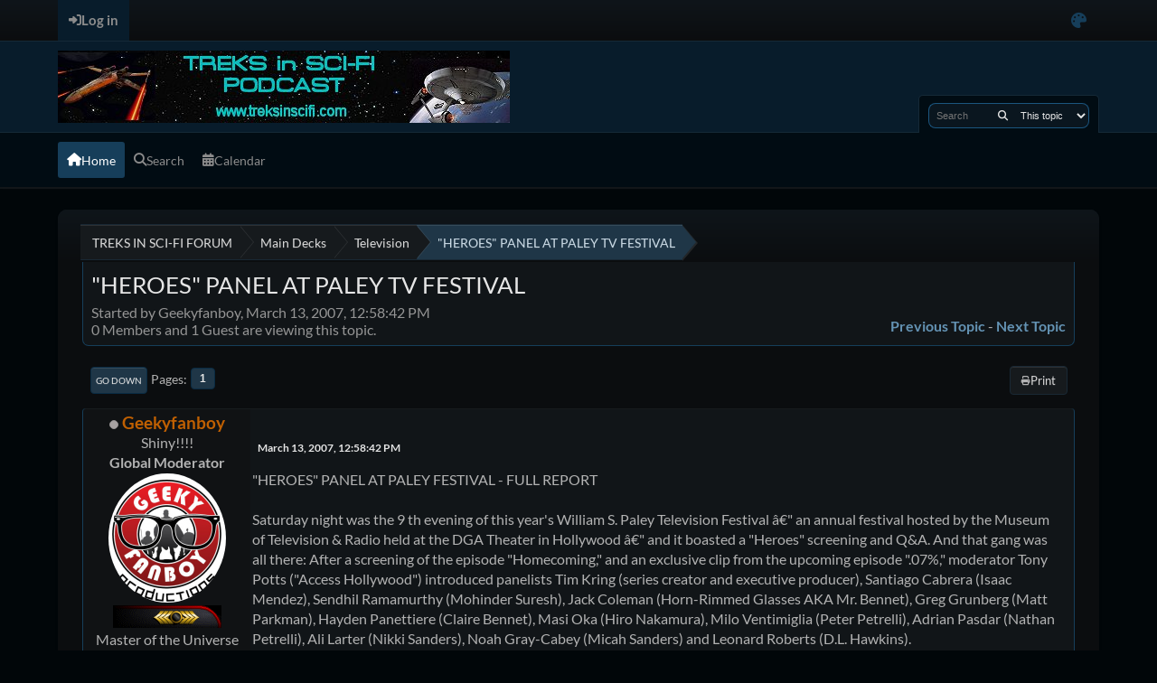

--- FILE ---
content_type: text/html; charset=UTF-8
request_url: http://www.treksinscifi.com/forum/index.php?topic=1801.0
body_size: 14174
content:
<!DOCTYPE html>
<html lang="en-US" data-themecolor="blue" data-colormode="dark">
<head>
	<meta charset="UTF-8">
	<link rel="stylesheet" href="http://www.treksinscifi.com/forum/Themes/NameX_v1.3.2/css/minified_855cc3ab37b418a27382d0710c4a7bf8.css?smf214_1716820175">
	<style>
	.signature img { max-width: 600px; max-height: 130px; }
	
	.postarea .bbc_img, .list_posts .bbc_img, .post .inner .bbc_img, form#reported_posts .bbc_img, #preview_body .bbc_img { max-width: min(100%,900px); }
	
	.postarea .bbc_img, .list_posts .bbc_img, .post .inner .bbc_img, form#reported_posts .bbc_img, #preview_body .bbc_img { max-height: 1100px; }
	
			#top_section .inner_wrap, #wrapper, #header, footer .inner_wrap, #nav_wrapper
			{
				max-width: 90%;
				width: 90%;
			}
			@media screen and (max-width: 991px)
			{
				#top_section .inner_wrap, #wrapper, #header, footer .inner_wrap, #nav_wrapper
				{
					max-width: 95%;
					width: 100%;
				}
			}
	
	</style>
	<script>
		var smf_theme_url = "http://www.treksinscifi.com/forum/Themes/NameX_v1.3.2";
		var smf_default_theme_url = "http://www.treksinscifi.com/forum/Themes/default";
		var smf_images_url = "http://www.treksinscifi.com/forum/Themes/NameX_v1.3.2/images";
		var smf_smileys_url = "http://treksinscifi.com/forum/Smileys";
		var smf_smiley_sets = "";
		var smf_smiley_sets_default = "";
		var smf_avatars_url = "http://treksinscifi.com/forum/avatars";
		var smf_scripturl = "http://www.treksinscifi.com/forum/index.php?PHPSESSID=8b00366b19467420b0cf19b55d4256c2&amp;";
		var smf_iso_case_folding = false;
		var smf_charset = "UTF-8";
		var smf_session_id = "d26d97d474835957601aeac81d3eb049";
		var smf_session_var = "bc808ff";
		var smf_member_id = 0;
		var ajax_notification_text = 'Loading...';
		var help_popup_heading_text = 'A little lost? Let me explain:';
		var banned_text = 'Sorry Guest, you are banned from using this forum!';
		var smf_txt_expand = 'Expand';
		var smf_txt_shrink = 'Shrink';
		var smf_collapseAlt = 'Hide';
		var smf_expandAlt = 'Show';
		var smf_quote_expand = false;
		var allow_xhjr_credentials = false;
		var smf_theme_id = 47;
		var smf_newsfader_time = 3000;
		var smf_darkmode = 'dark';
	</script>
	<script src="https://ajax.googleapis.com/ajax/libs/jquery/3.6.3/jquery.min.js"></script>
	<script src="http://www.treksinscifi.com/forum/Themes/default/scripts/jquery.sceditor.bbcode.min.js?smf214_1716820175"></script>
	<script src="http://www.treksinscifi.com/forum/Themes/NameX_v1.3.2/scripts/minified_77a703d93d1261297fbc9bd5ccba61b9.js?smf214_1716820175"></script>
	<script src="http://www.treksinscifi.com/forum/Themes/NameX_v1.3.2/scripts/minified_1d8adb4a3819b4403557b309295c4b04.js?smf214_1716820175" defer></script>
	<script src="http://www.treksinscifi.com/forum/Themes/NameX_v1.3.2/scripts/minified_615754a58720c0910b4d91d79bdb4517.js?smf214_1716820175" async defer></script>
	<script>
		var smf_smileys_url = 'http://treksinscifi.com/forum/Smileys/';
		var bbc_quote_from = 'Quote from';
		var bbc_quote = 'Quote';
		var bbc_search_on = 'on';
	var smf_you_sure ='Are you sure you want to do this?';
	</script>
	<title>&quot;HEROES&quot; PANEL AT PALEY TV FESTIVAL</title>
	<meta name="viewport" content="width=device-width, initial-scale=1">
	<meta property="og:site_name" content="TREKS IN SCI-FI FORUM">
	<meta property="og:title" content="&quot;HEROES&quot; PANEL AT PALEY TV FESTIVAL">
	<meta property="og:url" content="http://www.treksinscifi.com/forum/index.php?PHPSESSID=8b00366b19467420b0cf19b55d4256c2&amp;topic=1801.0">
	<meta property="og:description" content="&quot;HEROES&quot; PANEL AT PALEY TV FESTIVAL">
	<meta name="description" content="&quot;HEROES&quot; PANEL AT PALEY TV FESTIVAL">
	<meta name="theme-color" content="#238b55">
	<link rel="canonical" href="http://www.treksinscifi.com/forum/index.php?topic=1801.0">
	<link rel="help" href="http://www.treksinscifi.com/forum/index.php?PHPSESSID=8b00366b19467420b0cf19b55d4256c2&amp;action=help">
	<link rel="contents" href="http://www.treksinscifi.com/forum/index.php?PHPSESSID=8b00366b19467420b0cf19b55d4256c2&amp;">
	<link rel="search" href="http://www.treksinscifi.com/forum/index.php?PHPSESSID=8b00366b19467420b0cf19b55d4256c2&amp;action=search">
	<link rel="alternate" type="application/rss+xml" title="TREKS IN SCI-FI FORUM - RSS" href="http://www.treksinscifi.com/forum/index.php?PHPSESSID=8b00366b19467420b0cf19b55d4256c2&amp;action=.xml;type=rss2;board=3">
	<link rel="alternate" type="application/atom+xml" title="TREKS IN SCI-FI FORUM - Atom" href="http://www.treksinscifi.com/forum/index.php?PHPSESSID=8b00366b19467420b0cf19b55d4256c2&amp;action=.xml;type=atom;board=3">
	<link rel="index" href="http://www.treksinscifi.com/forum/index.php?PHPSESSID=8b00366b19467420b0cf19b55d4256c2&amp;board=3.0">
</head>
<body id="chrome" class="action_messageindex board_3">
	<div id="footerfix">
		<div id="top_section">
			<div class="inner_wrap">
	<ul id="top_info">
			<li class="button_login">
				<a href="http://www.treksinscifi.com/forum/index.php?PHPSESSID=8b00366b19467420b0cf19b55d4256c2&amp;action=login" class="open" onclick="return reqOverlayDiv(this.href, 'Log in', 'login');">
					<span class="main_icons login"></span>
					<span class="textmenu">Log in</span>
				</a>
			</li>
		<li id="user_colorpicker">
			<a href="javascript:void(0);" aria-label="Select Color Variant" title="Select Color Variant"><i class="fa fa-palette"></i></a>
			<ul id="colorpicker_menu" class="top_menu dropmenu">
				<li>
					<a href="http://www.treksinscifi.com/forum/index.php?PHPSESSID=8b00366b19467420b0cf19b55d4256c2&amp;variant=default" class="theme-variant-toggle" data-color="default">
						Default
					</a>
				</li>
				<li>
					<a href="http://www.treksinscifi.com/forum/index.php?PHPSESSID=8b00366b19467420b0cf19b55d4256c2&amp;variant=red" class="theme-variant-toggle" data-color="red">
						Red
					</a>
				</li>
				<li>
					<a href="http://www.treksinscifi.com/forum/index.php?PHPSESSID=8b00366b19467420b0cf19b55d4256c2&amp;variant=green" class="theme-variant-toggle" data-color="green">
						Green
					</a>
				</li>
				<li>
					<a href="http://www.treksinscifi.com/forum/index.php?PHPSESSID=8b00366b19467420b0cf19b55d4256c2&amp;variant=blue" class="theme-variant-toggle active" data-color="blue">
						Blue
					</a>
				</li>
				<li>
					<a href="http://www.treksinscifi.com/forum/index.php?PHPSESSID=8b00366b19467420b0cf19b55d4256c2&amp;variant=yellow" class="theme-variant-toggle" data-color="yellow">
						Yellow
					</a>
				</li>
				<li>
					<a href="http://www.treksinscifi.com/forum/index.php?PHPSESSID=8b00366b19467420b0cf19b55d4256c2&amp;variant=purple" class="theme-variant-toggle" data-color="purple">
						Purple
					</a>
				</li>
				<li>
					<a href="http://www.treksinscifi.com/forum/index.php?PHPSESSID=8b00366b19467420b0cf19b55d4256c2&amp;variant=pink" class="theme-variant-toggle" data-color="pink">
						Pink
					</a>
				</li>
			</ul>
		</li>
		</ul>
			</div><!-- .inner_wrap -->
		</div><!-- #top_section -->
	<header>
		<div id="header">
			<h1 class="forumtitle">
				<a id="top" href="http://www.treksinscifi.com/forum/index.php?PHPSESSID=8b00366b19467420b0cf19b55d4256c2&amp;">
					<img src="http://www.treksinscifi.com/banner106.jpg" alt="TREKS IN SCI-FI FORUM">
				</a>
			</h1>
			<form class="custom_search" action="http://www.treksinscifi.com/forum/index.php?PHPSESSID=8b00366b19467420b0cf19b55d4256c2&amp;action=search2" method="post" accept-charset="UTF-8">
				<input type="search" name="search" value="" placeholder="Search">
				<button title="Search" title="Search"><i class="fas fa-search"></i></button>
				<select name="search_selection">
					<option value="all">Entire forum </option>
					<option value="topic" selected>This topic</option>
					<option value="board">This board</option>
				</select>
				<input type="hidden" name="sd_topic" value="1801">
				<input type="hidden" name="advanced" value="0">
			</form>
		</div>
	</header>
	<nav id="main_nav">
		<div id="nav_wrapper">
			<a class="mobile_user_menu">
				<span class="menu_icon"></span>
				<span class="text_menu">Main Menu</span>
			</a>
			<div id="main_menu">
				<div id="mobile_user_menu" class="popup_container">
					<div class="popup_window description">
						<div class="popup_heading">Main Menu
							<a href="javascript:void(0);" class="main_icons hide_popup"></a>
						</div>
						<ul class="dropmenu menu_nav">
							<li class="button_home">
								<a class="active" href="http://www.treksinscifi.com/forum/index.php?PHPSESSID=8b00366b19467420b0cf19b55d4256c2&amp;">
									<i class="fa fa-home"></i><span class="textmenu">Home</span>
								</a>
							</li>
							<li class="button_search">
								<a href="http://www.treksinscifi.com/forum/index.php?PHPSESSID=8b00366b19467420b0cf19b55d4256c2&amp;action=search">
									<i class="fa fa-search"></i><span class="textmenu">Search</span>
								</a>
							</li>
							<li class="button_calendar">
								<a href="http://www.treksinscifi.com/forum/index.php?PHPSESSID=8b00366b19467420b0cf19b55d4256c2&amp;action=calendar">
									<i class="fa fa-calendar"></i><span class="textmenu">Calendar</span>
								</a>
							</li>
						</ul>
					</div>
				</div>
			</div>
		</div>
	</nav><!-- .menu_nav -->
		<div id="wrapper">
			<div id="upper_section">
				<div id="inner_section">
				<div class="navigate_section">
					<ul>
						<li class="trigger">
							<a href="javascript:void(0);" aria-label="See All" title="See All">
								<i class="fa fa-bars"></i>
							</a>
						</li>
						<li>
							<a href="http://www.treksinscifi.com/forum/index.php?PHPSESSID=8b00366b19467420b0cf19b55d4256c2&amp;"><span>TREKS IN SCI-FI FORUM</span></a>
						</li>
						<li>
							<a href="http://www.treksinscifi.com/forum/index.php?PHPSESSID=8b00366b19467420b0cf19b55d4256c2&amp;#c1"><span>Main Decks</span></a>
						</li>
						<li>
							<a href="http://www.treksinscifi.com/forum/index.php?PHPSESSID=8b00366b19467420b0cf19b55d4256c2&amp;board=3.0"><span>Television</span></a>
						</li>
						<li class="last">
							<a href="http://www.treksinscifi.com/forum/index.php?PHPSESSID=8b00366b19467420b0cf19b55d4256c2&amp;topic=1801.0"><span>&quot;HEROES&quot; PANEL AT PALEY TV FESTIVAL</span></a>
						</li>
					</ul>
				</div><!-- .navigate_section -->
				</div><!-- #inner_section -->
			</div><!-- #upper_section -->
			<div id="content_section">
				<div id="main_content_section">
		<div id="display_head" class="information">
			<h2 class="display_title">
				<span id="top_subject">&quot;HEROES&quot; PANEL AT PALEY TV FESTIVAL</span>
			</h2>
			<p>Started by Geekyfanboy, March 13, 2007, 12:58:42 PM</p>
			<span class="nextlinks floatright"><a href="http://www.treksinscifi.com/forum/index.php?PHPSESSID=8b00366b19467420b0cf19b55d4256c2&amp;topic=1801.0;prev_next=prev#new">Previous topic</a> - <a href="http://www.treksinscifi.com/forum/index.php?PHPSESSID=8b00366b19467420b0cf19b55d4256c2&amp;topic=1801.0;prev_next=next#new">Next topic</a></span>
			<p>0 Members and 1 Guest are viewing this topic.
			</p>
		</div><!-- #display_head -->
		
		<div class="pagesection top">
			
		<div class="buttonlist floatright">
			
				<a class="button normal_button_strip_print" href="http://www.treksinscifi.com/forum/index.php?PHPSESSID=8b00366b19467420b0cf19b55d4256c2&amp;action=printpage;topic=1801.0"  rel="nofollow">
					<i class="fa fa-print"></i>
					<span>Print</span>
				</a>
		</div>
			 
			<div class="pagelinks floatleft">
				<a href="#bot" class="button">Go Down</a>
				<span class="pagination_container"><span class="pages">Pages</span><span class="current_page">1</span> </span>
			</div>
		<div class="mobile_buttons floatright">
			<a class="button mobile_act">User actions</a>
			
		</div>
		</div>
		<div id="forumposts">
			<form action="http://www.treksinscifi.com/forum/index.php?PHPSESSID=8b00366b19467420b0cf19b55d4256c2&amp;action=quickmod2;topic=1801.0" method="post" accept-charset="UTF-8" name="quickModForm" id="quickModForm" onsubmit="return oQuickModify.bInEditMode ? oQuickModify.modifySave('d26d97d474835957601aeac81d3eb049', 'bc808ff') : false">
				<div class="windowbg" id="msg18082">
					
					<div class="post_wrapper">
						<div class="poster">
							<h4>
								<span class="off" title="Offline"></span>
								<a href="http://www.treksinscifi.com/forum/index.php?PHPSESSID=8b00366b19467420b0cf19b55d4256c2&amp;action=profile;u=8" title="View the profile of Geekyfanboy">Geekyfanboy</a>
							</h4>
							<ul class="user_info">
								<li class="title">Shiny!!!!</li>
								<li class="membergroup">Global Moderator</li>
								<li class="avatar">
									<a href="http://www.treksinscifi.com/forum/index.php?PHPSESSID=8b00366b19467420b0cf19b55d4256c2&amp;action=profile;u=8"><img class="avatar" src="http://treksinscifi.com/forum/avat_users/avatar_8_1371065516.png" alt=""></a>
								</li>
								<li class="icons"><img src="http://www.treksinscifi.com/forum/Themes/default/images/membericons/mod1.gif" alt="*"></li>
								<li class="postgroup">Master of the Universe</li>
								<li class="postcount">Posts: 11,918</li>
								<li class="blurb">Shiny</li>
								<li class="profile">
									<ol class="profile_icons">
										<li><a href="http://www.geekyfanboy.com" title="My Personal Website" target="_blank" rel="noopener"><span class="main_icons www centericon" title="My Personal Website"></span></a></li>
									</ol>
								</li><!-- .profile -->
								<li class="poster_ip">Logged</li>
							</ul>
						</div><!-- .poster -->
						<div class="postarea">
							<div class="keyinfo">
								<div id="subject_18082" class="subject_title subject_hidden">
									<a href="http://www.treksinscifi.com/forum/index.php?PHPSESSID=8b00366b19467420b0cf19b55d4256c2&amp;msg=18082" rel="nofollow">&quot;HEROES&quot; PANEL AT PALEY TV FESTIVAL</a>
								</div>
								
								<div class="postinfo">
									<span class="messageicon"  style="position: absolute; z-index: -1;">
										<img src="http://www.treksinscifi.com/forum/Themes/NameX_v1.3.2/images/post/xx.png" alt="">
									</span>
									<a href="http://www.treksinscifi.com/forum/index.php?PHPSESSID=8b00366b19467420b0cf19b55d4256c2&amp;msg=18082" rel="nofollow" title="&quot;HEROES&quot; PANEL AT PALEY TV FESTIVAL" class="smalltext">March 13, 2007, 12:58:42 PM</a>
									<span class="spacer"></span>
									<span class="smalltext modified floatright" id="modified_18082">
									</span>
								</div>
								<div id="msg_18082_quick_mod"></div>
							</div><!-- .keyinfo -->
							<div class="post">
								<div class="inner" data-msgid="18082" id="msg_18082">
									&quot;HEROES&quot; PANEL AT PALEY FESTIVAL - FULL REPORT <br /><br />Saturday night was the 9 th evening of this year&#039;s William S. Paley Television Festival â€" an annual festival hosted by the Museum of Television &amp; Radio held at the DGA Theater in Hollywood â€" and it boasted a &quot;Heroes&quot; screening and Q&amp;A. And that gang was all there: After a screening of the episode &quot;Homecoming,&quot; and an exclusive clip from the upcoming episode &quot;.07%,&quot; moderator Tony Potts (&quot;Access Hollywood&quot;) introduced panelists Tim Kring (series creator and executive producer), Santiago Cabrera (Isaac Mendez), Sendhil Ramamurthy (Mohinder Suresh), Jack Coleman (Horn-Rimmed Glasses AKA Mr. Bennet), Greg Grunberg (Matt Parkman), Hayden Panettiere (Claire Bennet), Masi Oka (Hiro Nakamura), Milo Ventimiglia (Peter Petrelli), Adrian Pasdar (Nathan Petrelli), Ali Larter (Nikki Sanders), Noah Gray-Cabey (Micah Sanders) and Leonard Roberts (D.L. Hawkins). <br /><br />&quot;Heroes,&quot; which is a decidedly far cry from Kring&#039;s earlier shows like &quot;Crossing Jordan&quot; and &quot;Providence,&quot; was a conscious effort on the creator&#039;s part to reinvent his career. &quot;I think it just comes from a short attention span,&quot; Kring said. &quot;I do something for a while and I start to feel like I used that muscle too much and I wanna try something new. I was looking around at what was not on this particular network and they didn&#039;t have one of these big ensemble, serialized dramas. I was very interested in trying to tell that kind of storytelling, rather than the closed-ended storytelling that you normally do on procedural shows. I was really fascinated by the idea of digging in and telling a much longer story that unfolds slowly and allows you to dig a little deeper into the character.&quot; ABC&#039;s &quot;Lost&quot; paved the way for the current trend of serialized storytelling in television, and Kring said seeing how that show succeeded and how it failed greatly informed the development of &quot;Heroes.&quot; <br /><br /> &quot;&#039;Lost&#039; also made a huge mistake,&quot; Grunberg said. &quot;They killed me. Take notes, Tim, take notes.&quot; Grunberg, a childhood friend of &quot;Lost&quot; creator J.J. Abrams, played the ill-fated pilot of Oceanic Flight 815. <br /><br />Potts then prompted the assembled actors to recount their casting stories. Roberts recalls getting his hands on the &quot;Heroes&quot; pilot early in the pilot season, and the small-boned actor was taken aback when he read the character description for D.L. Hawkins. &quot;Big, big, BIG,&quot; Roberts said. And sure enough, when he got to the casting session, Roberts was confronted with &quot;some of the biggest brothers I&#039;ve ever seen. But I got so into the possibility of who this guy was and the loss and the pain he felt by not being able to provide for his wife and son, and just tried to commit to it, and I got the call. And I was like, â€˜Okay, let&#039;s see where this goes.&#039;&quot; <br /><br />&quot;In my case, what happened is, I was doing a guest appearance on another show, and it just so happened that the trailer for the audition for â€˜Heroes&#039; was on the same lot,&quot; Gray-Cabey who plays the electronics wizard Micah said. &quot;I ran over when I was supposed to be having a costume change. I auditioned, and I came back, and I think I was one of the last people there, so it was just very lucky.&quot; <br /><br /> Ali Larter&#039;s experience when she picked up the pilot script was the exact opposite of her on-screen lover. &quot;I remember reading it, and it said, â€˜Nikki Sanders, internet stripper with a heart,&#039;&quot; Larter said. &quot;I&#039;m in! I read the script and I loved it, I loved what a complicated woman she was and I hadn&#039;t had a chance to play that kind of character before, so I was really excited to get the chance to go out for it. And when I actually went through the process, I had the stomach flu, and my mother had to drive me to the audition. So I put all that in the role, and read for it, and the rest is history.&quot; <br /><br />&quot;I realized there was going to be kind of two personalities,&quot; Larter went on. &quot;So when I went in with the writers and talked about it, I was really struck with this fear, I wasn&#039;t sure that it was something I could handle. When I started reading the script, I felt like I was really surrounded by a team. That I think was the most incredible thing is that I put myself out there and I feel protected by these writers and by the forces that take on our show.&quot; Larter did make it clear that despite playing both Nikki and her evil counterpart Jessica on &quot;Heroes,&quot; the acress still only receives the one paycheck. <br /><br />&quot;I signed on for this, I thought it was called â€˜Heroes,&#039; I found out through the course of it it&#039;s turning into â€˜Survivor,&#039;&quot; Pasdar quipped. While Pasdar was waiting to audition for the role of Nathan Petrelli, he&#039;d had something of a premonition that the next person to go through the door would get the part. Since he was already late for another audition, Pasdar was bumped to the front of the line. &quot;I was lucky, because it was at the end of the casting process. I didn&#039;t have to jump through a lot of hoops, because they were pressed. They had to pull the trigger on this character, so to speak.&quot; <br /><br />Kring added, &quot;Both Milo and Adrian were late in the process, that particular pairing of brothers was probably the most difficult part to cast, because of the chemistry and because of the dynamics between them.&quot; <br /><br />Ventimiglia joked that he got the role of Peter because, with the shoot date pending, he was their last, best hope. Ventimiglia got the call while he was shooting &quot;Rocky Balboa,&quot; and was already locked into another television show, but agreed to at least read over the script. &quot;And I got the script, and you just see the gravity and the magnitude of it and you wanna be a part of it. And again, I was the last actor there, they had nobody else to go to.&quot; <br /><br />&quot;When you read the script, it was brilliant, every character was so well-drawn,&quot; Oka said. &quot;And Hiro Nakamura, this is a guy I could totally relate to. He had to be fluent in Japanese, was comedic and had ample experience in American television. And I&#039;m like, â€˜This is such a niche role, if not this, what else am I gonna get?&#039;&quot; <br /><br />Oka went on to explain an early contribution of his to the show. Hiro was originally scripted to exclaim &quot;Bonsai!&quot; after successfully using his powers for the first time. &quot;And it was so hard for me to grasp that, because the world â€˜bonsai&#039; in Japanese means â€˜little tree,&#039;&quot; Oka said. The actor eventually realized that the word Kring had been looking for was &quot;banzai,&quot; which is a Japanese victory cry. &quot;But banzai usually has, like, a wartime connotation, or when you&#039;re really drunk. And I asked Tim if I could change it, and he said â€˜go to town.&#039;&quot; And so was born Oka&#039;s fan-favorite line, &quot;Yata!&quot; <br /><br />Panettiere recalls sitting in the casting office with her mother with a handful of Isaac Mendez hopefuls. One actor in particular stood out, who was decidedly Method in his preparation. &quot;There&#039;s this guy on the floor, with no shoes on, shaking in the corner, and you could hear everyone&#039;s audition going on in the room, and he&#039;s going, â€˜I can&#039;t listen to this, I can&#039;t listen to this!&#039; and runs out of the room,&quot; Panettiere said. But the young Panettiere could at least understand the actor&#039;s sentiment. &quot;When you&#039;re reading a script and you have a scene that you have to go and audition, the last thing you want to do is listen to other people do their versions of it. It was kind of a mess, but it worked out.&quot; <br /><br />Grunberg was the only one among the cast who failed his first audition. &quot;I had just done a pilot, I did a pilot for NBC that was really funny that didn&#039;t get picked up,&quot; Grunberg said. &quot;Then I heard about this, and they sent it to me and I read it, and it just blew me away. Just captivated me form the minute I read it. And I&#039;m like, â€˜I am the perfect Peter Petrelli.&#039; I&#039;d just worked with David Semel on â€˜House,&#039; he was directing the [&quot;Heroes&quot;] pilot, so I called David up and I said, â€˜David, I&#039;m coming to see you tomorrow, I&#039;m gonna read, I&#039;m gonna be Peter, man, it&#039;s gonna be great.&#039;&quot; Grunberg likened the silence on the other end of the line to the recent Cingular TV spots about dropped calls. &quot;And [Semel] said, â€˜you couldn&#039;t be less right for this role.&#039;&quot; But, I said, â€˜I&#039;m gonna come in, and I&#039;m gonna do my best.&#039;&quot; <br /><br />&quot;Turned out, as I was driving home, they said â€˜Good news/bad news,&#039;&quot; Grunberg continued. &quot;Bad news, you&#039;re terrible for that role. But, there&#039;s another role, we&#039;re sending the script to your house, and hope if NBC gets behind it, we&#039;d love you to consider playing this cop. And when I read it, I just loved everything about it. I just think it&#039;s an emotional character, and the power is really cool and identifiable, even though it&#039;s fantasy. I get people coming up to me all the time, you know, â€˜What am I thinking?&#039;&quot; <br /><br />&quot;Greg didn&#039;t realize that I was writing this part at the time,&quot; Kring said. &quot;So when he walked in, I got this immediate hit off of him for playing this other part. That&#039;s what kind of fascinating about the whole casting process, it&#039;s very organic. Sometimes someone walks in the room, and it changes everything, changes the way you&#039;re thinking about the role.&quot; <br /><br />&quot;You were thinking about a Matt Dillon character for this,&quot; Grunburg said. &quot;I mean seriously, he was. And then he decided, â€˜Let&#039;s go better looking.&#039;&quot; <br /><br />&quot;My character&#039;s I think the only one that was not ever conceived as a series regular,&quot; Coleman said of his role as HRG. &quot;So I didn&#039;t have the multi-layered audition process, I had a one-page audition for a guest spot.&quot; <br /><br />&quot;It&#039;s a testament to Jack,&quot; Kring said. &quot;That part started as not the biggest part on the show, and there was just something really exciting for all of us writers who were here to have an actor sort of start to really show up on screen in a really big way, and to give you possibilities, and like I said, it&#039;s a testament to Jack.&quot; <br /><br />Another large change that came about during the casting process was the age of Mohinder Suresh. Mohinder was originally supposed to be closer in age to the character that became his father. &quot;I knew that the character was 55 or 60 or whatever, so I thought, you know, â€˜Perfect,&#039;&quot; Ramamurthy remarked, dryly. &quot;I didn&#039;t feel any pressure, which was great, because I just thought, â€˜Well, I&#039;m just wrong for it. They&#039;re just bringing me in for giggles.&#039; But I just kept going in and kept reading, and I think Tim was changing things up in his mind, and saw the potential for the mythology angle of the son chasing after, finding out who killed his father, and saw more avenues for the story to go with.&quot; <br /><br />&quot;I&#039;d just arrived in L.A., I&#039;m one of the lucky people that gets into this town and lands on a show like â€˜Heroes,&#039;&quot; Cabrera said. The actor went on to relate that he&#039;d bought a car at an auction in Anaheim the day before, which broke down on the freeway before he&#039;d gotten five miles. &quot;I got to bed at 3, my car was broken, I didn&#039;t care. [It was] the most relaxed I&#039;ve ever been [for an audition], because I get really nervous for these things, especially a screen test where they&#039;re all in the room. And I remember I was putting water in the broken down car a few hours later, I get a phone call and they&#039;re like, â€˜The part&#039;s yours.&#039; I remember just throwing the bottle.&quot; <br /><br />Potts brought up the &quot;Heroes&quot; drinking game, which Ventimiglia elaborated on. &quot;It was started by our own prop guy,&quot; Ventimiglia said. Players are obliged to take a shot anytime Peter Petrelli moves hair out of his face, Hiro pushes his glasses up, or Mohinder says &quot;My father&#039;s research,&quot; among other times. When Ramamurthy then quoted the oft-spoken line at the moderator&#039;s behest, Oka and Ventimiglia went straight for their water bottles. <br /><br />Potts suggested that it isn&#039;t until the second or third episode that a show finds its stride. &quot;I think in episode two, there was a character revealed,&quot; Grunberg said coyly. Grunberg did recall watching the pilot with Roberts, whose character also did not appear in the first episode. &quot;It was nerve-wracking, because we thought, â€˜Okay, well, we&#039;re cut out of the show.&#039;&quot; <br /><br />&quot;And your actor&#039;s sensibility kicks in, and it&#039;s like, â€˜I must have done something real bad,&#039;&quot; Roberts said. <br /><br />&quot;Pilots are often weird though, because they&#039;re often not the best episode, even though many times it&#039;s the most time and money spent,&quot; Coleman said. &quot;The actors often don&#039;t sort of find their legs till the third or fourth episode, when you start to stop auditioning at some point and play the part. Go back to almost any pilot you can think of and you will see a bunch of nervous actors trying not to get fired.&quot; <br /><br />&quot;You know what&#039;s really fun is all the discussions like internally in the writers room and in prep, when we&#039;re talking about things like, â€˜How would somebody land?&#039;&quot; Kring said. &quot;And they&#039;re pretty crazy discussions. And so people are acting out, â€˜Is it more like a surfboard, or is it more like a skateboard, or is it like skiing?&#039;&quot; <br /><br />Pasdar explained his own landing choice, which included skidding on the ground and hurting his feet. &quot;The director kind of looked at me like, â€˜What are you doing?&#039;&quot; Pasdar said. &quot;I don&#039;t have super feet,&quot; he had told the man. &quot;I wanted to have bugs in my teeth, but they said no to that. Anytime in a show like this I think the writers will tell you that first and foremost that you want to counter the unbelievability aspect of it with reality, and that&#039;s what the show has tried to do, and I think it&#039;s achieved on so many levels.&quot; <br /><br />&quot;Flying is not necessarily fun,&quot; Ventimiglia lamented. &quot;You&#039;re wearing a harness that&#039;s about three times too small. It keeps you safe, but it&#039;s terribly uncomfortable.&quot; <br /><br />&quot;It&#039;s kind of a gelding process,&quot; Coleman quipped. <br /><br />&quot;I die often. That&#039;s not comfy,&quot; Panettiere countered. &quot;My character is like a meat. She gets stir fried, filleted, broiled.&quot; <br /><br />&quot;When I started, we did body casts for me, because I break a lot of limbs,&quot; Panettiere went on. &quot;And they layered me with this algae type stuff, and it hardens on you, and they basically mummify you without taking your organs out. It literally starts feeling at the end, you&#039;re like, â€˜Okay, I&#039;m not claustrophobic, but I&#039;m feeling a little weird here.&#039; Trying to get out of it, and it gets harder and harder and heavier on your chest, and you start hyperventilating. They did the same thing for my head. It was weird, because all you have to breathe out of is your nose, and they put such a thick layer that as it&#039;s being done you&#039;re going, â€˜Oh my God, if I had a problem, if I couldn&#039;t breathe, I couldn&#039;t get this off, and that&#039;d be the end of me.&#039;&quot; <br /><br />&quot;They&#039;re all talking, but until you have to strip on a poleâ€¦&quot; was Larter&#039;s retort. <br /><br />Kring said that when he was developing the characters, the rule of thumb was he&#039;d let the character inform their powers, and not the other way around. &quot;I thought of the characters first, and then backed into what I thought their power would be,&quot; Kring said. &quot;Masi&#039;s character for instance, I wanted to do a character that was trapped in a life that was not of his own desire. When we first meet [Hiro], he&#039;s in a sea of cubicles that just goes on forever and ever. And I thought that an interesting power for somebody who felt trapped and confined in a life that they didn&#039;t want to be in was the ability to transport themselves out of that life somehow, which led me to the idea of teleportation.&quot; <br /><br />One fan asked the obligatory question: &quot;What powers do you wish you had?&quot; <br /><br />&quot;I&#039;d enjoy flying, that&#039;d be cool,&quot; Roberts said. <br /><br />Gray-Cabey wanted to be able to talk to his three pets. <br /><br />&quot;I want to get my boyfriend to do the dishes,&quot; Larter said. <br /><br />&quot;The ability to dodge that question,&quot; was Pasdar&#039;s response. &quot;That&#039;s the one question we&#039;ve all been asked more than any other, and we&#039;ve made up so many answers.&quot; <br /><br />Ventimiglia wanted the power of persuasion. &quot;I always saw the power of persuasion as something that&#039;s a little more serving of the community.&quot; <br /><br />&quot;Right now, the power to pick out the right clothes like Milo,&quot; Oka said. <br /><br />&quot;I can help you with that, dude,&quot; his co-star offered. <br /><br />&quot;Teleporting,&quot; Panettiere said. &quot;I love you all, but I&#039;d be on a beach in Figi.&quot; <br /><br />&quot;Uh, super metabolism,&quot; Grunberg quipped. <br /><br />&quot;I always thought being invisible would be cool, but I was invisible for most of the â€˜90s,&quot; Coleman joked. &quot;Now it&#039;s just world peace.&quot; <br /><br />Ramamurthy and Cabrera both chose flight, Cabrera with the caviat, &quot;Flying faster than the speed of light, because then I could teleport as well.&quot; <br /><br />&quot;You know, I&#039;ve never been asked that question,&quot; Kring mused. &quot;And I&#039;m thinking about it, the power to break an entire season of stories very quickly and painlessly.&quot; <br /><br />Kring went on to talk a bit about what goes into writing a season of &quot;Heroes.&quot; &quot;I had big kind of tentpole ideas I wanted to do in the first season, and I knew what the main story was and how it would resolve in the end,&quot; Kring said. &quot;But when you do series TV, you want to leave yourself open to the organic nature of the process. The story starts to speak to you in a way and tell you which way it wants to go. So anybody who says they know exactly where they&#039;re going, especially on a story as big and complicated as this, is either lying or a fool. <br /><br />&quot;We set up a kind of central dilemma of this apocalyptic event that&#039;s going to happen, and we address that in the course of this first season, and wrap up that story, and then move on to volume 2 of our series,&quot; Kring said. &quot;So there is a sense that you can jump on or jump off if you want after you&#039;ve seen one of these closed-ended stories. There are obviously continuing characters and continuing ideas and continuing stories, but a central theme and a central idea and a central storyline will be wrapped up within the course of each one of these.&quot; <br /><br />&quot;Tim came up with this great vision, setting up this amazing world with these characters, and they have this very special writing process,&quot; Oka said. &quot;Typically on a normal drama, one person writes the episodes, they break down the story and that person writes it up. But this one, everybody writes every episode. I guess you guys [gesturing to the writing staff sitting in the second row of the theater] divide it up by characters. And then they&#039;ll all go out and write that scene, and then they&#039;ll put it all together, and then the writer on record will polish it up, is what I understand. But because of that, everyone&#039;s invested in every episode and it just makes it so much better because you have so many creative minds so passionate about each script.&quot; <br /><br />&quot;I think when you&#039;re shooting something, you know that it&#039;s special,&quot; Larter said of the show. &quot;There was a synergy happening from the very beginning with this show. And it&#039;s been incredible that the fans and the people that watch it have really come out and supported it, because all of us are just so excited to have characters that we love to play. So to actually have fans come and love it too, to have that added bonus, is the true the rarity, I think, in Hollywood.&quot; <br /><br />&quot;Many of our emails still to this day end with three words: â€˜Best show ever,&#039;&quot; Kring said. &quot;The entire staff is so committed to the show, and I think it shows on the screen.&quot; <br /><br />&quot;Heroes&quot; returns to NBC on April 23 rd with &quot;.07%,&quot; the first of the final five episodes of season 1. <br />
								</div>
							</div><!-- .post -->
							<div class="under_message">
							</div><!-- .under_message -->
						</div><!-- .postarea -->
						<div class="moderatorbar">
							<div class="signature" id="msg_18082_signature">
								<img src="http://knightsoftheguild.podbean.com/mf/web/2igyi2/GeekyfanboyProductionLogo.jpg" alt="" class="bbc_img" loading="lazy"><br /><a href="http://geekyfanboy.com/Geekyfanboy_Productions.htm" class="bbc_link" target="_blank" rel="noopener">http://geekyfanboy.com/Geekyfanboy_Productions.htm</a>
							</div>
						</div><!-- .moderatorbar -->
					</div><!-- .post_wrapper -->
				</div><!-- $message[css_class] -->
				<hr class="post_separator">
				<div class="windowbg" id="msg18083">
					
					
					<div class="post_wrapper">
						<div class="poster">
							<h4>
								<span class="off" title="Offline"></span>
								<a href="http://www.treksinscifi.com/forum/index.php?PHPSESSID=8b00366b19467420b0cf19b55d4256c2&amp;action=profile;u=17" title="View the profile of Darth Gaos">Darth Gaos</a>
							</h4>
							<ul class="user_info">
								<li class="title">SSSSSServe Cobra</li>
								<li class="avatar">
									<a href="http://www.treksinscifi.com/forum/index.php?PHPSESSID=8b00366b19467420b0cf19b55d4256c2&amp;action=profile;u=17"><img class="avatar" src="http://treksinscifi.com/forum/avat_users/avatar_17.jpg" alt=""></a>
								</li>
								<li class="icons"><img src="http://www.treksinscifi.com/forum/Themes/default/images/membericons/fleetadmiral.gif" alt="*"></li>
								<li class="postgroup">Fleet Admiral</li>
								<li class="postcount">Posts: 1,153</li>
								<li class="blurb">COBRA!!!</li>
								<li class="poster_ip">Logged</li>
							</ul>
						</div><!-- .poster -->
						<div class="postarea">
							<div class="keyinfo">
								<div id="subject_18083" class="subject_title subject_hidden">
									<a href="http://www.treksinscifi.com/forum/index.php?PHPSESSID=8b00366b19467420b0cf19b55d4256c2&amp;msg=18083" rel="nofollow">Re: &quot;HEROES&quot; PANEL AT PALEY TV FESTIVAL</a>
								</div>
								<span class="page_number floatright">#1</span>
								<div class="postinfo">
									<span class="messageicon"  style="position: absolute; z-index: -1;">
										<img src="http://www.treksinscifi.com/forum/Themes/NameX_v1.3.2/images/post/xx.png" alt="">
									</span>
									<a href="http://www.treksinscifi.com/forum/index.php?PHPSESSID=8b00366b19467420b0cf19b55d4256c2&amp;msg=18083" rel="nofollow" title="Reply #1 - Re: &quot;HEROES&quot; PANEL AT PALEY TV FESTIVAL" class="smalltext">March 13, 2007, 02:08:08 PM</a>
									<span class="spacer"></span>
									<span class="smalltext modified floatright" id="modified_18083">
									</span>
								</div>
								<div id="msg_18083_quick_mod"></div>
							</div><!-- .keyinfo -->
							<div class="post">
								<div class="inner" data-msgid="18083" id="msg_18083">
									Great read Kenny thanks.
								</div>
							</div><!-- .post -->
							<div class="under_message">
							</div><!-- .under_message -->
						</div><!-- .postarea -->
						<div class="moderatorbar">
							<div class="signature" id="msg_18083_signature">
								I think it was Socrates who spoke the immortal words:&nbsp; <i><b>I drank WHAT?</b></i>
							</div>
						</div><!-- .moderatorbar -->
					</div><!-- .post_wrapper -->
				</div><!-- $message[css_class] -->
				<hr class="post_separator">
			</form>
		</div><!-- #forumposts -->
		<div class="pagesection">
			
		<div class="buttonlist floatright">
			
				<a class="button normal_button_strip_print" href="http://www.treksinscifi.com/forum/index.php?PHPSESSID=8b00366b19467420b0cf19b55d4256c2&amp;action=printpage;topic=1801.0"  rel="nofollow">
					<i class="fa fa-print"></i>
					<span>Print</span>
				</a>
		</div>
			 
			<div class="pagelinks floatleft">
				<a href="#main_content_section" class="button" id="bot">Go Up</a>
				<span class="pagination_container"><span class="pages">Pages</span><span class="current_page">1</span> </span>
			</div>
		<div class="mobile_buttons floatright">
			<a class="button mobile_act">User actions</a>
			
		</div>
		</div>
				<div class="navigate_section">
					<ul>
						<li class="trigger">
							<a href="javascript:void(0);" aria-label="See All" title="See All">
								<i class="fa fa-bars"></i>
							</a>
						</li>
						<li>
							<a href="http://www.treksinscifi.com/forum/index.php?PHPSESSID=8b00366b19467420b0cf19b55d4256c2&amp;"><span>TREKS IN SCI-FI FORUM</span></a>
						</li>
						<li>
							<a href="http://www.treksinscifi.com/forum/index.php?PHPSESSID=8b00366b19467420b0cf19b55d4256c2&amp;#c1"><span>Main Decks</span></a>
						</li>
						<li>
							<a href="http://www.treksinscifi.com/forum/index.php?PHPSESSID=8b00366b19467420b0cf19b55d4256c2&amp;board=3.0"><span>Television</span></a>
						</li>
						<li class="last">
							<a href="http://www.treksinscifi.com/forum/index.php?PHPSESSID=8b00366b19467420b0cf19b55d4256c2&amp;topic=1801.0"><span>&quot;HEROES&quot; PANEL AT PALEY TV FESTIVAL</span></a>
						</li>
					</ul>
				</div><!-- .navigate_section -->
		<div id="moderationbuttons">
			
		</div>
		<div id="display_jump_to"></div>
		<div id="mobile_action" class="popup_container">
			<div class="popup_window description">
				<div class="popup_heading">
					User actions
					<a href="javascript:void(0);" class="main_icons hide_popup"></a>
				</div>
				
		<div class="buttonlist">
			
				<a class="button normal_button_strip_print" href="http://www.treksinscifi.com/forum/index.php?PHPSESSID=8b00366b19467420b0cf19b55d4256c2&amp;action=printpage;topic=1801.0"  rel="nofollow">
					<i class="fa fa-print"></i>
					<span>Print</span>
				</a>
		</div>
			</div>
		</div>
		<script>
			if ('XMLHttpRequest' in window)
			{
				var oQuickModify = new QuickModify({
					sScriptUrl: smf_scripturl,
					sClassName: 'quick_edit',
					bShowModify: true,
					iTopicId: 1801,
					sTemplateBodyEdit: '\n\t\t\t\t\t\t<div id="quick_edit_body_container">\n\t\t\t\t\t\t\t<div id="error_box" class="error"><' + '/div>\n\t\t\t\t\t\t\t<textarea class="editor" name="message" rows="12" tabindex="1">%body%<' + '/textarea><br>\n\t\t\t\t\t\t\t<input type="hidden" name="bc808ff" value="d26d97d474835957601aeac81d3eb049">\n\t\t\t\t\t\t\t<input type="hidden" name="topic" value="1801">\n\t\t\t\t\t\t\t<input type="hidden" name="msg" value="%msg_id%">\n\t\t\t\t\t\t\t<div class="righttext quickModifyMargin">\n\t\t\t\t\t\t\t\t<input type="submit" name="post" value="Save" tabindex="2" onclick="return oQuickModify.modifySave(\'d26d97d474835957601aeac81d3eb049\', \'bc808ff\');" accesskey="s" class="button"> <input type="submit" name="cancel" value="Cancel" tabindex="3" onclick="return oQuickModify.modifyCancel();" class="button">\n\t\t\t\t\t\t\t<' + '/div>\n\t\t\t\t\t\t<' + '/div>',
					sTemplateSubjectEdit: '<input type="text" name="subject" value="%subject%" size="80" maxlength="80" tabindex="4">',
					sTemplateBodyNormal: '%body%',
					sTemplateSubjectNormal: '<a hr'+'ef="' + smf_scripturl + '?topic=1801.msg%msg_id%#msg%msg_id%" rel="nofollow">%subject%<' + '/a>',
					sTemplateTopSubject: '%subject%',
					sTemplateReasonEdit: 'Reason for editing: <input type="text" name="modify_reason" value="%modify_reason%" size="80" maxlength="80" tabindex="5" class="quickModifyMargin">',
					sTemplateReasonNormal: '%modify_text',
					sErrorBorderStyle: '1px solid red'
				});

				aJumpTo[aJumpTo.length] = new JumpTo({
					sContainerId: "display_jump_to",
					sJumpToTemplate: "<label class=\"smalltext jump_to\" for=\"%select_id%\">Jump to<" + "/label> %dropdown_list%",
					iCurBoardId: 3,
					iCurBoardChildLevel: 0,
					sCurBoardName: "Television",
					sBoardChildLevelIndicator: "==",
					sBoardPrefix: "=> ",
					sCatSeparator: "-----------------------------",
					sCatPrefix: "",
					sGoButtonLabel: "Go"
				});

				aIconLists[aIconLists.length] = new IconList({
					sBackReference: "aIconLists[" + aIconLists.length + "]",
					sIconIdPrefix: "msg_icon_",
					sScriptUrl: smf_scripturl,
					bShowModify: true,
					iBoardId: 3,
					iTopicId: 1801,
					sSessionId: smf_session_id,
					sSessionVar: smf_session_var,
					sLabelIconList: "Message icon",
					sBoxBackground: "transparent",
					sBoxBackgroundHover: "#ffffff",
					iBoxBorderWidthHover: 1,
					sBoxBorderColorHover: "#adadad" ,
					sContainerBackground: "#ffffff",
					sContainerBorder: "1px solid #adadad",
					sItemBorder: "1px solid #ffffff",
					sItemBorderHover: "1px dotted gray",
					sItemBackground: "transparent",
					sItemBackgroundHover: "#e0e0f0"
				});
			}
		</script>
				</div><!-- #main_content_section -->
			</div><!-- #content_section -->
		</div><!-- #wrapper -->
	</div><!-- #footerfix -->
	<footer>
		<div class="inner_wrap">
			<div class="footer_links">
				<ul class="copyright">
					<li>Theme by <a href="https://smftricks.com">SMF Tricks</a></li><li class="smf_copyright"> <a href="http://www.treksinscifi.com/forum/index.php?PHPSESSID=8b00366b19467420b0cf19b55d4256c2&amp;action=credits" title="License" target="_blank" rel="noopener">SMF 2.1.4 &copy; 2023</a>, <a href="https://www.simplemachines.org" title="Simple Machines" target="_blank" rel="noopener">Simple Machines</a></li>
				</ul>
				<div class="footer-other">
					
	<div class="social_icons">
	</div>
					<a href="http://www.treksinscifi.com/forum/index.php?PHPSESSID=8b00366b19467420b0cf19b55d4256c2&amp;">TREKS IN SCI-FI FORUM &copy; 2026</a>
					<span class="help-links">
						<a href="http://www.treksinscifi.com/forum/index.php?PHPSESSID=8b00366b19467420b0cf19b55d4256c2&amp;action=help">Help</a>
						<a href="http://www.treksinscifi.com/forum/index.php?PHPSESSID=8b00366b19467420b0cf19b55d4256c2&amp;action=agreement">Terms and Rules</a>
						<a href="#top_section">Go Up <i class="fa fa-arrow-up"></i></a>
					</span>
				</div>
			</div>
		</div>
	</footer>
<script>
window.addEventListener("DOMContentLoaded", function() {
	function triggerCron()
	{
		$.get('http://www.treksinscifi.com/forum' + "/cron.php?ts=1768646415");
	}
	window.setTimeout(triggerCron, 1);
		$.sceditor.locale["en"] = {
			"Width (optional):": "Width (optional):",
			"Height (optional):": "Height (optional):",
			"Insert": "Insert",
			"Description (optional):": "Description (optional)",
			"Rows:": "Rows:",
			"Cols:": "Cols:",
			"URL:": "URL:",
			"E-mail:": "E-mail:",
			"Video URL:": "Video URL:",
			"More": "More",
			"Close": "Close",
			dateFormat: "month/day/year"
		};
			$(document).ready(function() {
				$('.sceditor-container iframe').each(function() {
					$(this).contents().find('html').attr('data-colormode', "dark");
				});
			});
		
});
</script>
</body>
</html>